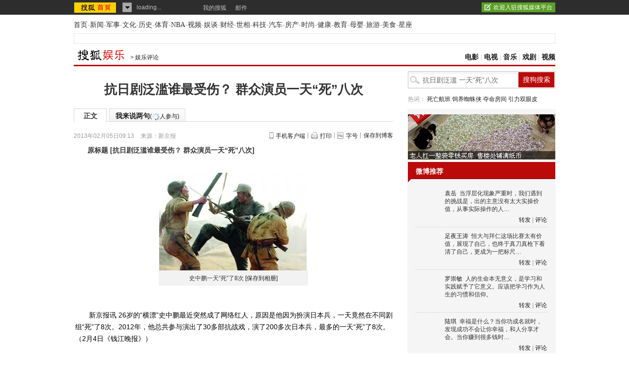

--- FILE ---
content_type: application/javascript
request_url: https://js.sohu.com/pv.js
body_size: 963
content:
function sohu_pvinsight_engine(){
    var spv_random_str = escape((new Date().getTime()) * 1000 + Math.round(Math.random() * 1000));
    var spv_screen_w = window.screen.width;
    var spv_screen_h = window.screen.height;
    var spv_referrer = (typeof(encodeURI) == 'function') ? encodeURI(document.referrer) : document.referrer;
    var spv_id = false;
    /*
     * if want stat iframe, we should add args like this
     * eg: <script type="text/javascript" src="http://js.sohu.com/mail/pv/pv.js?ifr"></script>
    */
    var key_string = 'ifr';
    var spv_channel_flag = false;
    var sct = document.getElementsByTagName('script');
    (function() {
    	var _c_s = sct[sct.length-1], _c_src = _c_s && _c_s.src;
    	if(!_c_src) return false;
    	var _p = _c_src.split('?')[1];
    	if(!_p) return false;
    	if(_p.toLowerCase().indexOf(key_string) != -1) spv_channel_flag = true;
    })();
    if (typeof _focus_pv_id != "undefined") {
        spv_id = _focus_pv_id
    } else if (typeof _pvinsight_id != "undefined") {
        spv_id = _pvinsight_id
    }
    if(document.domain.indexOf(".focus.cn") >= 0 || document.domain.indexOf("home.sohu.com") >= 0 || document.domain.indexOf("ihome.sohu.com") >= 0) {
        var spv_dhead = document.getElementsByTagName("head")[0],
	        spv_dbody = document.body,
	        d = spv_dhead || spv_dbody,
            suv_server = "//pv.focus.cn/suv",
            spv_server = "//pv.focus.cn";
    }else{
        var spv_dhead = document.getElementsByTagName("head")[0],
	        spv_dbody = document.body,
	        d = spv_dhead || spv_dbody,
            suv_server = "//pv.sohu.com/suv",
            spv_server = "//pv.sohu.com";
    }
    
    if (spv_channel_flag || top.location == self.location || document.domain.indexOf(".go2map.com") >= 0) {
        var newsuv;
        var spv_server_src;
        if (document.cookie.indexOf("SUV=") < 0 || document.cookie.indexOf("IPLOC=") < 0){
            spv_src = suv_server + "/";
        }else{
            spv_src =  spv_server + '/pv.gif';
        }
        if (spv_id) {
            spv_server_src = spv_src + '?t?=_' + spv_random_str + '_' + spv_screen_w + '_' + spv_screen_h + '_' + spv_id + '?r?=' + spv_referrer;
        }else{
            spv_server_src = spv_src + '?t?=' + spv_random_str + '_' + spv_screen_w + '_' + spv_screen_h + '?r?=' + spv_referrer;
        }
	    if (d) {
	        var _script2 = document.createElement('script');
	        _script2.src = spv_server_src;
            d.appendChild(_script2);
        } else {
		    document.write("<script type='text/javascript' src='" + spv_server_src + "'></script>");
        }
    }
}

var spv_flag;
if (!spv_flag) {
    sohu_pvinsight_engine();
}
spv_flag = 1;


--- FILE ---
content_type: text/json; charset=UTF-8
request_url: https://s.ads.sohu.com/as?pt=14823|14824|14822|14825|14826|14827|14828&plat=pc&platform_source=pc&appid=pctv&c=&vc=&cat=204635152&al=&UUID=691768873609477&suv=&vid=&tvid=&type=vrs&site=1&ar=&age=&labelFirstIds=&pageUrl=https%3A//yule.sohu.com/20130205/n365576540.shtml&pagerefer=&m=1768873609483&callback=jsonp1768873609397
body_size: 4691
content:
(function(args) {
    var par = [
{
    "id": "14823",
    "elid": "14823",
    "type": "rec",
    "ctype": "img",
    "title": "",
    "subtitle": "",
    "src": "",
    "link": "",
    "pingback":"//t.ads.sohu.com/count/v?impid=0ecbbf5d0d92ec349_0_0&appid=pctv&vid=0&site=1&vc=&vplat=pc&adslotid=14823&ip=3.138.108.198&status=0",
    "showview":"//t.ads.sohu.com/count/av?impid=0ecbbf5d0d92ec349_0_0&appid=pctv&vid=0&site=1&vc=&vplat=pc&adslotid=14823&ip=3.138.108.198&status=0",
    "clickpingback":"//t.ads.sohu.com/count/c?impid=0ecbbf5d0d92ec349_0_0&appid=pctv&vid=0&site=1&vc=&vplat=pc&adslotid=14823&ip=3.138.108.198&status=0",
    "hardadflag":"3",
    "thirdPartyAV":"",
    "bpd_ad": "1"
},
{
    "id": "14824",
    "elid": "14824",
    "type": "rec",
    "ctype": "img",
    "title": "",
    "subtitle": "",
    "src": "",
    "link": "",
    "pingback":"//t.ads.sohu.com/count/v?impid=0ecbbf5d0d92ec349_1_0&appid=pctv&vid=0&site=1&vc=&vplat=pc&adslotid=14824&ip=3.138.108.198&status=0",
    "showview":"//t.ads.sohu.com/count/av?impid=0ecbbf5d0d92ec349_1_0&appid=pctv&vid=0&site=1&vc=&vplat=pc&adslotid=14824&ip=3.138.108.198&status=0",
    "clickpingback":"//t.ads.sohu.com/count/c?impid=0ecbbf5d0d92ec349_1_0&appid=pctv&vid=0&site=1&vc=&vplat=pc&adslotid=14824&ip=3.138.108.198&status=0",
    "hardadflag":"3",
    "thirdPartyAV":"",
    "bpd_ad": "1"
},
{
    "id": "14822",
    "elid": "14822",
    "type": "rec",
    "ctype": "img",
    "title": "",
    "subtitle": "",
    "src": "",
    "link": "",
    "pingback":"//t.ads.sohu.com/count/v?impid=0ecbbf5d0d92ec349_2_0&appid=pctv&vid=0&site=1&vc=&vplat=pc&adslotid=14822&ip=3.138.108.198&status=0",
    "showview":"//t.ads.sohu.com/count/av?impid=0ecbbf5d0d92ec349_2_0&appid=pctv&vid=0&site=1&vc=&vplat=pc&adslotid=14822&ip=3.138.108.198&status=0",
    "clickpingback":"//t.ads.sohu.com/count/c?impid=0ecbbf5d0d92ec349_2_0&appid=pctv&vid=0&site=1&vc=&vplat=pc&adslotid=14822&ip=3.138.108.198&status=0",
    "hardadflag":"3",
    "thirdPartyAV":"",
    "bpd_ad": "1"
},
{
    "id": "14825",
    "elid": "14825",
    "type": "cp",
    "ctype": "img",
    "title": "",
    "subtitle": "",
    "src": "",
    "link": "",
    "pingback":"//t.ads.sohu.com/count/v?impid=0ecbbf5d0d92ec349_3_0&appid=pctv&vid=0&site=1&vc=&vplat=pc&adslotid=14825&ip=3.138.108.198&status=0",
    "showview":"//t.ads.sohu.com/count/av?impid=0ecbbf5d0d92ec349_3_0&appid=pctv&vid=0&site=1&vc=&vplat=pc&adslotid=14825&ip=3.138.108.198&status=0",
    "clickpingback":"//t.ads.sohu.com/count/c?impid=0ecbbf5d0d92ec349_3_0&appid=pctv&vid=0&site=1&vc=&vplat=pc&adslotid=14825&ip=3.138.108.198&status=0",
    "hardadflag":"3",
    "thirdPartyAV":"",
    "bpd_ad": "1"
},
{
    "id": "14826",
    "elid": "14826",
    "type": "cp",
    "ctype": "img",
    "title": "",
    "subtitle": "",
    "src": "",
    "link": "",
    "pingback":"//t.ads.sohu.com/count/v?impid=0ecbbf5d0d92ec349_4_0&appid=pctv&vid=0&site=1&vc=&vplat=pc&adslotid=14826&ip=3.138.108.198&status=0",
    "showview":"//t.ads.sohu.com/count/av?impid=0ecbbf5d0d92ec349_4_0&appid=pctv&vid=0&site=1&vc=&vplat=pc&adslotid=14826&ip=3.138.108.198&status=0",
    "clickpingback":"//t.ads.sohu.com/count/c?impid=0ecbbf5d0d92ec349_4_0&appid=pctv&vid=0&site=1&vc=&vplat=pc&adslotid=14826&ip=3.138.108.198&status=0",
    "hardadflag":"3",
    "thirdPartyAV":"",
    "bpd_ad": "1"
},
{
    "id": "14827",
    "elid": "14827",
    "type": "cp",
    "ctype": "img",
    "title": "",
    "subtitle": "",
    "src": "",
    "link": "",
    "pingback":"//t.ads.sohu.com/count/v?impid=0ecbbf5d0d92ec349_5_0&appid=pctv&vid=0&site=1&vc=&vplat=pc&adslotid=14827&ip=3.138.108.198&status=0",
    "showview":"//t.ads.sohu.com/count/av?impid=0ecbbf5d0d92ec349_5_0&appid=pctv&vid=0&site=1&vc=&vplat=pc&adslotid=14827&ip=3.138.108.198&status=0",
    "clickpingback":"//t.ads.sohu.com/count/c?impid=0ecbbf5d0d92ec349_5_0&appid=pctv&vid=0&site=1&vc=&vplat=pc&adslotid=14827&ip=3.138.108.198&status=0",
    "hardadflag":"3",
    "thirdPartyAV":"",
    "bpd_ad": "1"
},
{
    "id": "14828",
    "elid": "14828",
    "type": "cp",
    "ctype": "img",
    "title": "",
    "subtitle": "",
    "src": "",
    "link": "",
    "pingback":"//t.ads.sohu.com/count/v?impid=0ecbbf5d0d92ec349_6_0&appid=pctv&vid=0&site=1&vc=&vplat=pc&adslotid=14828&ip=3.138.108.198&status=0",
    "showview":"//t.ads.sohu.com/count/av?impid=0ecbbf5d0d92ec349_6_0&appid=pctv&vid=0&site=1&vc=&vplat=pc&adslotid=14828&ip=3.138.108.198&status=0",
    "clickpingback":"//t.ads.sohu.com/count/c?impid=0ecbbf5d0d92ec349_6_0&appid=pctv&vid=0&site=1&vc=&vplat=pc&adslotid=14828&ip=3.138.108.198&status=0",
    "hardadflag":"3",
    "thirdPartyAV":"",
    "bpd_ad": "1"
}
];
    jsonp1768873609397(par, args);
})()
